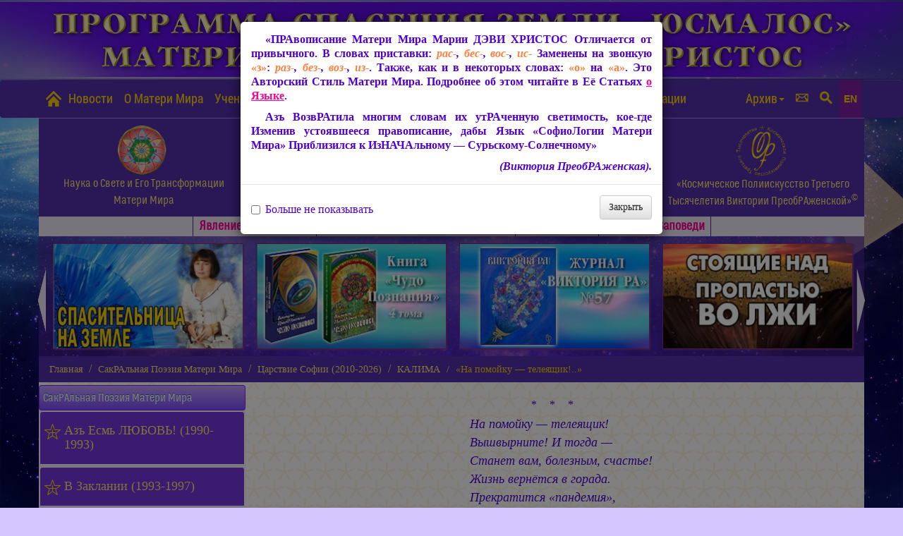

--- FILE ---
content_type: text/html; charset=UTF-8
request_url: https://usmalos.com/sakralnaya-poeziya/czarstvie-sofii/kalima/na-pomojku-teleyaschik
body_size: 13891
content:
<!DOCTYPE html>
<!--[if lt IE 7]><html class="no-js lt-ie9 lt-ie8 lt-ie7" lang="en"> <![endif]-->
<!--[if (IE 7)&!(IEMobile)]><html class="no-js lt-ie9 lt-ie8" lang="en"><![endif]-->
<!--[if (IE 8)&!(IEMobile)]><html class="no-js lt-ie9" lang="en"><![endif]-->
<!--[if (IE 9)]><html class="no-js ie9" lang="en"><![endif]-->
<!--[if gt IE 8]><!--> 
<html lang="ru"> <!--<![endif]-->
<head>
    <base href="https://usmalos.com/" />
  <!-- Meta Tags -->
  <meta http-equiv="Content-Type" content="text/html; charset=UTF-8" />
  <meta name="resource-type" content="document">
  <meta name="distribution" content="global">
  <meta name="author" content="ПрогРАмма Спасения Земли «ЮСМАЛОС»">
  <meta name="copyright" content="Copyright (c) by ПрогРАмма Спасения Земли «ЮСМАЛОС»">
  <meta name="keywords" content="«На помойку — телеящик!..»,ЮСМАЛОС,Защита от чипизации начертания зверя,Мария ДЭВИ ХРИСТОС,Великое,Белое Братство,Матерь Мира,Виктория ПреобРАженская,Пришествие Мессия,Майтрейя,Победить лазерную метку,666,чипирование,Пророчества,Предсказания,Армагеддон,Новая,Общность,Преображённого,Человечества,Спасительная,Молитва,Света,Явление,планету,Божественная,Утешитель,Абсолют,София,Изида,Исида,Квантовый,Скачок,Космическое,Полиискусство,Третьего,Тысячелетия,Писания,разоблачение,тайного,мирового,порядка,правительства,антихриста,переполюсовка,Спасительница,Руси,Триединая,Ейн-Соф,Осирис,Звента-Свентана,эзотерика,каббала,Любовь,Эпоха,Водолея,ПреобРАжение,КультУра,Золотой,Век,Учение,Наука,ТеоСофия,Поэзия,Статьи,Крестное,Знамение,Правозащитные,материалы,Победа,Света,Покров,Возвещение ЕванГелия Царствия,Эпоха Матери Мира">
  <meta name="description" content="«На помойку — телеящик!..». ПрогРАмма Спасения Земли «ЮСМАЛОС». Защита от чипизации, начертания зверя. София, Махакали, Майтрейя. Матерь Мира Мария ДЭВИ ХРИСТОС — Мессия Эпохи Водолея. О «Великом Белом Братстве» «ЮСМАЛОС» — Славянском Движении 90-х. Спасительница, Утешительница. Пришествие Триединой Матери, ХРИСТА. Как победить лазерную метку 666, чипизацию. Разоблачение тайного мирового правительства, антихриста, тирании нового мирового порядка. Свершение пророчеств, предсказания (Огненная Библия, Ванга, Нострадамус, др.). Спасение от  насаждаемого электронного концлагеря, внедрения наночипов, насильственной чипизации. Защита — Молитва Света Матери Мира. Покров Вездесущей Любви Матери Мира Марии ДЭВИ ХРИСТОС. Основные Заповеди Завета Жизни Вечной. ПреобРАжение Земли. Квантовый Скачок. Космическое Полиискусство Третьего Тысячелетия Виктории ПреобРАженской, Золотая КультУра Матери Мира — Духовная Основа будущей Общности ПреобРАжённого Человечества. Межгалактическая КультУра Золотого Века, Созданная Матерью Света Марией ДЭВИ ХРИСТОС в Её Явлении на планету. Эпоха Матери Мира.">
  <meta name="robots" content="index, follow">
  <meta name="revisit-after" content="2 days">
  <meta http-equiv="pragma" content="no-cache">
  <meta property="og:description" content="«На помойку — телеящик!..». ПрогРАмма Спасения Земли «ЮСМАЛОС». Защита от чипизации, начертания зверя. София, Махакали, Майтрейя. Матерь Мира Мария ДЭВИ ХРИСТОС — Мессия Эпохи Водолея. О «Великом Белом Братстве» «ЮСМАЛОС» — Славянском Движении 90-х. Спасительница, Утешительница. Пришествие Триединой Матери, ХРИСТА. Как победить лазерную метку 666, чипизацию. Разоблачение тайного мирового правительства, антихриста, тирании нового мирового порядка. Свершение пророчеств, предсказания (Огненная Библия, Ванга, Нострадамус, др.). Спасение от  насаждаемого электронного концлагеря, внедрения наночипов, насильственной чипизации. Защита — Молитва Света Матери Мира. Покров Вездесущей Любви Матери Мира Марии ДЭВИ ХРИСТОС. Основные Заповеди Завета Жизни Вечной. ПреобРАжение Земли. Квантовый Скачок. Космическое Полиискусство Третьего Тысячелетия Виктории ПреобРАженской, Золотая КультУра Матери Мира — Духовная Основа будущей Общности ПреобРАжённого Человечества. Межгалактическая КультУра Золотого Века, Созданная Матерью Света Марией ДЭВИ ХРИСТОС в Её Явлении на планету. Эпоха Матери Мира."/>
  <meta property="og:title" content="«На помойку — телеящик!..». ПрогРАмма Спасения Земли «ЮСМАЛОС» Матери Мира Марии ДЭВИ ХРИСТОС. Защита от чипизации, начертания зверя. София, Махакали. Матерь Мира — Мессия Эпохи Водолея, Спасительница, Майтрейя. О «Великом Белом Братстве» «ЮСМАЛОС» — Славянском Движении 90-х." />
  <meta property="og:description" content="«На помойку — телеящик!..». ПрогРАмма Спасения Земли «ЮСМАЛОС» Матери Мира Марии ДЭВИ ХРИСТОС. Защита от чипизации, начертания зверя. София, Махакали. Матерь Мира — Мессия Эпохи Водолея, Спасительница, Майтрейя. О «Великом Белом Братстве» «ЮСМАЛОС» — Славянском Движении 90-х." />
  <meta property="og:url" content="https://usmalos.com/index.html" />
  <meta property="og:image" content="https://usmalos.com/_include/img/slider-images/image01.jpg" />
  <link rel="image_src" href="https://usmalos.com/_include/img/slider-images/image01.jpg" />
  <title>«На помойку — телеящик!..». ПрогРАмма Спасения Земли «ЮСМАЛОС».</title>   
  <!-- Mobile Specifics -->
  <meta name="viewport" content="width=device-width, initial-scale=1.0">
  <meta name="HandheldFriendly" content="true"/>
  <meta name="MobileOptimized" content="320"/>  

  <!-- Mobile Internet Explorer ClearType Technology -->
  <!--[if IEMobile]>  <meta http-equiv="cleartype" content="on">  <![endif]--> 


<link rel="stylesheet" type="text/css" href="css/audio-js.css" />
  <!-- Bootstrap -->
  <link href="css/bootstrap.min.css" rel="stylesheet">
  <link href="css/bootstrap-theme.min.css" rel="stylesheet">
  <!-- Main Style -->
  <link href="css/mdx.css" rel="stylesheet">
  <!-- Font Icons -->
  <link href="css/fonts.css" rel="stylesheet">
  <!-- Yamm styles-->
  <link href="css/yamm.css" rel="stylesheet">
  <link href="css/demo.css" rel="stylesheet">
  <!-- slick owl.carousel слайдер актуальных материалоы styles-->
  <link rel="stylesheet" href="css/owl.carousel.min.css">
  <link rel="stylesheet" href="css/owl.theme.default.min.css">
  	<!-- Analytics -->
<!-- Yandex.Metrika counter --> <script type="text/javascript" > (function (d, w, c) { (w[c] = w[c] || []).push(function() { try { w.yaCounter47372968 = new Ya.Metrika2({ id:47372968, clickmap:true, trackLinks:true, accurateTrackBounce:true, webvisor:true }); } catch(e) { } }); var n = d.getElementsByTagName("script")[0], s = d.createElement("script"), f = function () { n.parentNode.insertBefore(s, n); }; s.type = "text/javascript"; s.async = true; s.src = "https://cdn.jsdelivr.net/npm/yandex-metrica-watch/tag.js"; if (w.opera == "[object Opera]") { d.addEventListener("DOMContentLoaded", f, false); } else { f(); } })(document, window, "yandex_metrika_callbacks2"); </script> <noscript><div><img src="https://mc.yandex.ru/watch/47372968" style="position:absolute; left:-9999px;" alt="" /></div></noscript> <!-- /Yandex.Metrika counter -->
<!-- Global site tag (gtag.js) - Google Analytics -->
<script async src="https://www.googletagmanager.com/gtag/js?id=UA-79620913-1"></script>
<script>
  window.dataLayer = window.dataLayer || [];
  function gtag(){dataLayer.push(arguments);}
  gtag('js', new Date());

  gtag('config', 'UA-79620913-1');
</script>
	<!-- End Analytics -->
<link rel="stylesheet" href="/assets/components/ajaxform/css/default.css" type="text/css" />
</head>
<body>

    <!-- This section is for PreLoader -->

    <!-- End of PreLoader -->
    <!-- Шапка -->
    <div id="top-site" class="top"></div>
    <!-- Шапка -->
    <div class="navbar yamm navbar-default" role="navigation">
      <div class="container">
        <div class="navbar-header">
          <button type="button" data-toggle="collapse" data-target="#navbar-collapse-1" class="navbar-toggle"><span class="icon-bar"></span><span class="icon-bar"></span><span class="icon-bar"></span></button>
          <a href="/" class="navbar-brand">
            <img src="i/home.png" width="30px" alt="Главная" title="Главная"> 
          </a>
        </div>
        <div id="navbar-collapse-1" class="navbar-collapse collapse">
          <ul class="nav navbar-nav">
            <li><a href="novosti/">Новости</a></li>
            <li><a href="o-materi-mira">О Матери Мира</a></li>
            <!-- Accordion demo -->
            <li class="dropdown"><a href="#" data-toggle="dropdown" class="dropdown-toggle">Учение Матери Мира<b class="caret"></b></a>
              <ul role="menu" class="dropdown-menu dropdown-menu-u">
                <li>
                  <div class="yamm-content row">
                    <div class="col-md-6 col-sm-12 col-xs-12">
                      <div class="razdel-menu matchHeightblock">
                        <div class="razdel-menu-img"><a href="nauka-o-svete-i-ego-transformaczii/"><img src="i/znak-1.png" width="60px" alt=""></a></div>
                        <h3><a href="nauka-o-svete-i-ego-transformaczii/">Наука о Свете и Его Трансформации Матери Мира</a></h3>
                        <ul class="razdel-menu-ul">
                          <li class="linkhover"><a href="nauka-o-svete-i-ego-transformaczii/osnovnyie-formulyi-(blokinformacziya)/"> Основные Формулы (БлокъИнФормация) </a></li>
                          <li class="linkhover"><a href="nauka-o-svete-i-ego-transformaczii/teosofiya/"> ТеоСофия </a></li>
                        </ul>                        
                      </div>
                    </div>
                    <div class="col-md-6 col-sm-12 col-xs-12">
                      <div class="razdel-menu matchHeightblock">
                        <div class="razdel-menu-img"><a href="sofiologiya-materi-mira/"><img src="i/znak-2.png" width="60px" alt=""></a></div>
                        <h3><a href="sofiologiya-materi-mira/">СофиоЛогия Матери Мира</a></h3>
                        <ul class="razdel-menu-ul">
                          <li class="linkhover"><a href="sofiologiya-materi-mira/"> Предисловие. Читать/скачать Книгу </a></li>
                          <li class="linkhover"><a href="sofiologicheskaya-mediateka-materi-mira/"> Софиологическая Медиатека Матери Мира </a></li>
                        </ul>
                      </div>
                    </div>
                    <div class="clearfix"></div>
                    <div class="col-md-6 col-sm-12 col-xs-12">
                      <div class="razdel-menu matchHeightblock">
                        <div class="razdel-menu-img"><a href="sofiologiya-materi-mira/"><img src="i/znak-3.png" width="60px" alt=""></a></div>
                        <h3><a href="zhivoe-slovo-materi-mira-stati-knigi-video-audio/">Живое Слово Матери Мира. Статьи, Книги, Видео, Аудио</a></h3>
                        <ul class="razdel-menu-ul">
                          <li class="linkhover"><a href="stati-marii-devi-xristos/"> Статьи Марии ДЭВИ ХРИСТОС </a></li>  
                          <li class="linkhover"><a href="zhivoe-slovo-materi-mira-stati-knigi-video-audio/knigi-materi-mira"> Книги Матери Мира </a></li>                    
                          <li class="linkhover"><a href="zhivoe-slovo-materi-mira-stati-knigi-video-audio/lekcii-seminary"> Лекции-Семинары </a></li>
                          <li class="linkhover"><a href="zhivoe-slovo-materi-mira-stati-knigi-video-audio/nauchnaya-deyatelnost-materi-mira"> Научная Деятельность </a></li>
                          <li class="linkhover"><a href="zhivoe-slovo-materi-mira-stati-knigi-video-audio/duhovnye-vstrechi-vechera"> Духовные Встречи-ВечеРА </a></li>
                          <li class="linkhover"><a href="zhivoe-slovo-materi-mira-stati-knigi-video-audio/molitva-sveta"> Молитва Света </a></li>
                          <li class="linkhover"><a href="sofiologiya-materi-mira/osnovnye-zapovedi-zaveta-zhizni-vechnoj-materi-mira-marii-devi-hristos"> ЗапоВЕДИ Вселенской ЛЮБВИ </a></li>
                          <li class="linkhover"><a href="video/"> Видео </a></li>
                          <!--<li class="linkhover"><a href="audiomm"> Аудио </a></li> -->
                        </ul>
                      </div>
                    </div>
                    <div class="col-md-6 col-sm-12 col-xs-12">
                      <div class="razdel-menu matchHeightblock">
                        <div class="razdel-menu-img"><a href="kosmicheskoe-poliiskusstvo-tretego-tysyacheletiya-viktorii-preobrazhenskoj/"><img src="i/znak-4.png" width="60px" alt=""></a></div>
                        <h3><a href="kosmicheskoe-poliiskusstvo-tretego-tysyacheletiya-viktorii-preobrazhenskoj/">«Космическое Полиискусство Третьего Тысячеления<br>Виктории ПреобРАженской»<sup>&copy;</sup></a></h3>
                        <ul class="razdel-menu-ul">
                          <li class="linkhover"><a href="sakralnaya-poeziya/"> СакРАльная Поэзия </a></li>
                          <li class="linkhover"><a href="kosmicheskoe-poliiskusstvo-tretego-tysyacheletiya-viktorii-preobrazhenskoj/kosmicheskaya-zhivopis"> Космическая Живопись </a></li>
                          <li class="linkhover"><a href="kosmicheskoe-poliiskusstvo-tretego-tysyacheletiya-viktorii-preobrazhenskoj/spontannaya-muzyka-i-pesnya"> Спонтанная Музыка и Песня </a></li>
                          <li class="linkhover"><a href="kosmicheskoe-poliiskusstvo-tretego-tysyacheletiya-viktorii-preobrazhenskoj/teatr-misterij-viktorii-preobrazhenskoj"> «Театр Мистерий Виктории ПреобРАженской» </a></li>
                          <li class="linkhover"><a href="kosmicheskoe-poliiskusstvo-tretego-tysyacheletiya-viktorii-preobrazhenskoj/spontannyj-tanec"> Спонтанный Танец Виктории ПреобРАженской </a></li>
                        </ul>
                         <div class="razdel-menu-img"><a href="iztaricheskie-dokumenty-iz-zhizni-materi-mira/"><img src="i/znak-5.png" width="26px" class="ot20" alt=""></a></div><h3 class="margintop7"><a class="ot10" href="iztaricheskie-dokumenty-iz-zhizni-materi-mira/">ИзТарические Документы из Жизни Матери Мира</a></h3>
                      </div>
                    </div>
                  </div>
          </li>
        </ul>
      </li>
      <li><a href="o-programme-usmalos" class="hidden-sm hidden-md">О ПрогРАмме «ЮСМАЛОС»</a></li>
      <li><a href="o-programme-usmalos" class="hidden-lg hidden-xs">О ПрогРАмме</a></li>
      <li class="dropdown"><a href="#" data-toggle="dropdown" class="dropdown-toggle">Библиотека<b class="caret"></b></a>
        <ul role="menu" class="dropdown-menu">

          <li><a tabindex="-1" href="biblioteka/knigi"> Книги </a></li>
          <li><a tabindex="-1" href="biblioteka/poeticheskie-sborniki"> Поэтические Сборники </a></li>
          <li><a tabindex="-1" href="biblioteka/zhurnalyi"> Журналы </a></li>
          <li><a tabindex="-1" href="biblioteka/broshyuryi"> Брошюры </a></li>
        </ul>
      </li>
      <li><a href="zaschita-ot-chipizacii-svetovoj-pokrov-materi-mira-marii-devi-hristos" class="hidden-sm">Защита от чипизации</a></li>
      <!-- Pictures -->
    </ul>
    <ul class="nav navbar-nav navbar-right">
      <li class="dropdown yamm"><a href="#" data-toggle="dropdown" class="dropdown-toggle" title="Архивные публикации">Архив<b class="caret"></b></a>
       <ul role="menu" class="dropdown-menu">
        <li><a tabindex="-1" href="arxiv/publikaczii-uchenikov/"> Публикации учеников </a></li>
        <li><a tabindex="-1" href="arxiv/az-bagaradanu-vedayu!/"> Азъ БАГАРАДАНУ Ведаю </a></li>
        <li><a tabindex="-1" href="arxiv/istoricheskie-materialyi/"> Изтарические Материалы </a></li>
        <li><a tabindex="-1" href="arxiv/istoricheskie-dokumenty/"> Изтарические документы </a></li>
        <li><a tabindex="-1" href="o-sajte"> О Сайте </a></li> 
        <li><a tabindex="-1" href="skachat.-materialy-sajta-dlya-chteniya-bez-interneta"> Скачать Сайт </a></li> 
      </ul>
    </li>
     <!--  --><li class="dropdown"><a href="#form-menu" data-toggle="modal" title="Контакты. Обратная связь"><span class="i-font-size font-icon-email"></span></a></li>
    <li><a  href="#search-menu" data-toggle="modal" title="ПОИСК ПО САЙТУ"><span class="i-font-size font-icon-search"></span></a></li>
    <!-- --><li><a  href="/en/" title="English version. Materials translated into English" class="en"><span>EN</span></a></li> 
  </ul>
</div>
</div>
</div>


      <div class="top-uchenie container hidden-xs hidden-sm">
        <div class="row"><!-- <h2 class="text-center">Учение Матери Мира <span class="nobr">Марии ДЭВИ ХРИСТОС</span></h2> -->
          <a href="nauka-o-svete-i-ego-transformaczii/"><div class="col-md-3 col-sm-6 col-xs-12 matchHeightblock"><img src="i/znak-1.png" class="img-responsive margintop5 center-block" width="70px" alt="">
            <ul>
              <li><h3 class="text-center">Наука о Свете и Его Трансформации<br>Матери Мира</h3>
              </li>
            </ul>
          </div></a>
          <a href="sofiologiya-materi-mira/"><div class="col-md-3 col-sm-6 col-xs-12 matchHeightblock"><img src="i/znak-2.png" class="img-responsive margintop5 center-block" width="70px" alt="">
            <ul>
              <li><h3 class="text-center">СофиоЛогия Матери Мира</h3>
              </li>
            </ul></div></a>
          <a href="zhivoe-slovo-materi-mira-stati-knigi-video-audio/"><div class="col-md-3 col-sm-6 col-xs-12 matchHeightblock"><img src="i/znak-3.png" class="img-responsive margintop5 center-block" width="70px" alt="">
            <ul>
              <li><h3 class="text-center">Живое Слово Матери Мира.<br>Статьи, Книги, Видео, Аудио и др.</h3>
              </li>
            </ul>
          </div></a>
          <a href="kosmicheskoe-poliiskusstvo-tretego-tysyacheletiya-viktorii-preobrazhenskoj/"><div class="col-md-3 col-sm-6 col-xs-12 matchHeightblock"><img src="i/znak-4.png" class="img-responsive margintop5 center-block" width="70px" alt="">
            <ul>
              <li><h3 class="text-center">«Космическое Полиискусство Третьего Тысячелетия <span class="nobr">Виктории ПреобРАженской»<sup>&copy;</sup></span></h3>
              </li>
            </ul></div></a>
        </div>
      </div>
<div class="menu-line">
  <div class="container hidden-xs">
    <a href="yavlenie-materi-mira" class="menu-line-item hidden-sm">Явлениe Матери Мира</a>
    <a href="zashhita-ot-chipizaczii/" class="menu-line-item hidden-md hidden-lg">Защита от чипизации</a>
    <a href="prorochestva-o-yavlenii-materi-mira/" class="menu-line-item">Пророчества о Явлении Матери Мира</a>
    <a href="zhivoe-slovo-materi-mira-stati-knigi-video-audio/molitva-sveta" class="menu-line-item">Молитва Света</a>
    <a href="sofiologiya-materi-mira/osnovnye-zapovedi-zaveta-zhizni-vechnoj-materi-mira-marii-devi-hristos" class="menu-line-item"><span class="hidden-sm">Основные </span>Заповеди</a> 
  </div>
</div>
<!-- Актуальные Материалы -->

  <div class="container actual-line">

    <div class="owl-carousel">
<div class="view view-tenth"><img src="i/actual/15.jpg" alt="Видео Виктории ПреобРАженской">
        <div class="mask">  
          <h2>Видео Виктории ПреобРАженской</h2>  
          <p>02.04.2022</p>
          <a href="novosti/2022/04/02/viktoriya-preobrazhenskaya-statya-spasitelnica-na-zemle-video/" class="info">Подробнее</a>  
        </div>  
      </div>
<div class="view view-tenth"><img src="i/actual/07.jpg" alt="Виктория ПреобРАженская<br>Книга «Чудо Познания», 4 том">
        <div class="mask">  
          <h2>Виктория ПреобРАженская<br>Книга «Чудо Познания», 4 том</h2>  
          <p>04.12.2024</p>
          <a href="novosti/2024/12/04/novaya-kniga-viktorii-preobrazhenskoj-chudo-poznaniya-4-tom/" class="info">Подробнее</a>  
        </div>  
      </div>
<div class="view view-tenth"><img src="i/actual/57.jpg" alt="Журнал «Виктория РА»">
        <div class="mask">  
          <h2>Журнал «Виктория РА»</h2>  
          <p>№3 (57), 2025</p>
          <a href="novosti/2025/12/25/zhurnal-viktoriya-ra-no3-(57),-2025/" class="info">Подробнее</a>  
        </div>  
      </div>
<div class="view view-tenth"><img src="i/actual/94.jpg" alt="Видео Виктории ПреобРАженской">
        <div class="mask">  
          <h2>Видео Виктории ПреобРАженской</h2>  
          <p>25.12.2025</p>
          <a href="novosti/2025/12/25/statya-materi-mira-stoyaschie-nad-propastyu-vo-lzhi-video/" class="info">Подробнее</a>  
        </div>  
      </div>
<div class="view view-tenth"><img src="i/actual/92.jpg" alt="Видео Виктории ПреобРАженской">
        <div class="mask">  
          <h2>Видео Виктории ПреобРАженской</h2>  
          <p>31.08.2025</p>
          <a href="novosti/2025/08/31/mirom-pravyat-reptiloidy,-ili-chuzhie-sredi-vas-video/" class="info">Подробнее</a>  
        </div>  
      </div>
<div class="view view-tenth"><img src="i/actual/04.jpg" alt="Статья Виктории ПреобРАженской">
        <div class="mask">  
          <h2>Статья Виктории ПреобРАженской</h2>  
          <p>25.12.2024</p>
          <a href="novosti/2024/12/25/ukraina-karmicheskaya-zalozhnica-mirovogo-pravitelstva-video/" class="info">Подробнее</a>  
        </div>  
      </div>
<div class="view view-tenth"><img src="i/actual/88.jpg" alt="Виктория ПреобРАженская<br>Книга «Земной Путь Матери Мира»">
        <div class="mask">  
          <h2>Виктория ПреобРАженская<br>Книга «Земной Путь Матери Мира»</h2>  
          <p>31.12.2023</p>
          <a href="novosti/2023/12/31/kniga-viktorii-preobrazhenskoj-zemnoj-put-materi-mira/" class="info">Подробнее</a>  
        </div>  
      </div>
<div class="view view-tenth"><img src="i/actual/90.jpg" alt="Видео Виктории ПреобРАженской">
        <div class="mask">  
          <h2>Видео Виктории ПреобРАженской</h2>  
          <p>11.04.2025</p>
          <a href="novosti/2025/04/11/35-let-messianskogo-puti-materi-mira-viktoriya-preobrazhenskaya-video/" class="info">Подробнее</a>  
        </div>  
      </div>
<div class="view view-tenth"><img src="i/actual/78.jpg" alt="Видео Виктории ПреобРАженской">
        <div class="mask">  
          <h2>Видео Виктории ПреобРАженской</h2>  
          <p>25.12.2023</p>
          <a href="novosti/2023/12/25/statya-materi-mira-o-vremeni-i-o-vechnosti-video/" class="info">Подробнее</a>  
        </div>  
      </div>
<div class="view view-tenth"><img src="i/actual/08.jpg" alt="Видео Виктории ПреобРАженской">
        <div class="mask">  
          <h2>Видео Виктории ПреобРАженской</h2>  
          <p>30.01.2025</p>
          <a href="novosti/2025/01/30/manipulyativnye-kacheli-tyomnyh-viktoriya-preobrazhenskaya-video/" class="info">Подробнее</a>  
        </div>  
      </div>
<div class="view view-tenth"><img src="i/actual/76.jpg" alt="Видео Виктории ПреобРАженской">
        <div class="mask">  
          <h2>Видео Виктории ПреобРАженской</h2>  
          <p>01.10.2023</p>
          <a href="novosti/2023/10/01/viktoriya-preobrazhenskaya-sbroste-teneta-lzhi-24.09.2023-video/" class="info">Подробнее</a>  
        </div>  
      </div>
<div class="view view-tenth"><img src="i/actual/75.jpg" alt="Видео Виктории ПреобРАженской">
        <div class="mask">  
          <h2>Видео Виктории ПреобРАженской</h2>  
          <p>13.09.2023</p>
          <a href="novosti/2023/09/13/v-preobrazhenskaya-fragmenty-iz-knigi-zemnoj-put-materi-mira-chast-3-prodolzhenie-sleduet-video/" class="info">Подробнее</a>  
        </div>  
      </div>
<div class="view view-tenth"><img src="i/actual/73.jpg" alt="Видео Виктории ПреобРАженской">
        <div class="mask">  
          <h2>Видео Виктории ПреобРАженской</h2>  
          <p>16.07.2023</p>
          <a href="novosti/2023/07/16/viktoriya-preobrazhenskaya-upravlyajte-svoej-sudboj-sami-video/" class="info">Подробнее</a>  
        </div>  
      </div>
<div class="view view-tenth"><img src="i/actual/71.jpg" alt="Видео Виктории ПреобРАженской">
        <div class="mask">  
          <h2>Видео Виктории ПреобРАженской</h2>  
          <p>24.02.2023</p>
          <a href="novosti/2023/02/24/statya-materi-mira-zemlyane,-pora-otkryt-glaza-video/" class="info">Подробнее</a>  
        </div>  
      </div>
<div class="view view-tenth"><img src="i/actual/70.jpg" alt="Видео Виктории ПреобРАженской">
        <div class="mask">  
          <h2>Видео Виктории ПреобРАженской</h2>  
          <p>19.02.2023</p>
          <a href="novosti/2023/02/19/statya-materi-mira-eyo-prorochestva-video/" class="info">Подробнее</a>  
        </div>  
      </div>
<div class="view view-tenth"><img src="i/actual/17.jpg" alt="Видео Виктории ПреобРАженской">
        <div class="mask">  
          <h2>Видео Виктории ПреобРАженской</h2>  
          <p>23.01.2023</p>
          <a href="novosti/2023/01/23/statya-materi-mira-za-chto-ukraina-nesyot-takuyu-strashnuyu-karmu-video/" class="info">Подробнее</a>  
        </div>  
      </div>
<div class="view view-tenth"><img src="i/actual/77.jpg" alt="Видео Виктории ПреобРАженской">
        <div class="mask">  
          <h2>Видео Виктории ПреобРАженской</h2>  
          <p>27.11.2023</p>
          <a href="novosti/2023/11/27/o-yavlenii-materi-mira-fragment-sakralnoj-knigi-isidy.-v-preobrazhenskaya-video/" class="info">Подробнее</a>  
        </div>  
      </div>
<div class="view view-tenth"><img src="i/actual/10.jpg" alt="Видео Виктории ПреобРАженской">
        <div class="mask">  
          <h2>Видео Виктории ПреобРАженской</h2>  
          <p>23.04.2023</p>
          <a href="stati-marii-devi-xristos/otvetyi-na-voprosyi,-2010-2017/" class="info">Подробнее</a>  
        </div>  
      </div>
<div class="view view-tenth"><img src="i/actual/03.jpg" alt="Книга «Наука о Свете и Его Трансформации», в 2-х томах">
        <div class="mask">  
          <h2>Книга «Наука о Свете и Его Трансформации», в 2-х томах</h2>  
          <p>08.08.2022</p>
          <a href="novosti/2022/08/08/novaya-dopolnennaya-redakciya-nauki-o-svete-i-ego-transformacii-viktorii-preobrazhenskoj/" class="info">Подробнее</a>  
        </div>  
      </div>
<div class="view view-tenth"><img src="i/actual/14.jpg" alt="Видео Виктории ПреобРАженской">
        <div class="mask">  
          <h2>Видео Виктории ПреобРАженской</h2>  
          <p>15.12.2020</p>
          <a href="novosti/2020/12/15/programma-spaseniya-zemli-usmalos-materi-mira-marii-devi-hristos-video/" class="info">Подробнее</a>  
        </div>  
      </div>
<div class="view view-tenth"><img src="i/actual/11.jpg" alt="Виктория ПреобРАженская<br>Статья «ОСНОВНАЯ ТАЙНА»">
        <div class="mask">  
          <h2>Виктория ПреобРАженская<br>Статья «ОСНОВНАЯ ТАЙНА»</h2>  
          <p>17.12.2021</p>
          <a href="stati-marii-devi-xristos/stati-2007-2018/osnovnaya-tajna" class="info">Подробнее</a>  
        </div>  
      </div>
<div class="view view-tenth"><img src="i/actual/01.jpg" alt="Видео Виктории ПреобРАженской">
        <div class="mask">  
          <h2>Видео Виктории ПреобРАженской</h2>  
          <p>20.12.2020</p>
          <a href="novosti/2020/12/20/iztariya-slavyanskogo-dvizheniya-90-h-velikogo-belogo-bratstva-usmalos-video/" class="info">Подробнее</a>  
        </div>  
      </div>
<div class="view view-tenth"><img src="i/actual/18.jpg" alt="Видео Виктории ПреобРАженской">
        <div class="mask">  
          <h2>Видео Виктории ПреобРАженской</h2>  
          <p>12.10.2020</p>
          <a href="novosti/2020/10/12/fejki-o-marii-devi-hristos.-polnoe-razoblachenie-video/" class="info">Подробнее</a>  
        </div>  
      </div>
<div class="view view-tenth"><img src="i/actual/06.jpg" alt="Фильм Виктории ПреобРАженской">
        <div class="mask">  
          <h2>Фильм Виктории ПреобРАженской</h2>  
          <p>2020 год</p>
          <a href="novosti/2019/12/26/viktoriya-preobrazhenskaya.-film-prorochestva-sbylis/" class="info">Подробнее</a>  
        </div>  
      </div>
<div class="view view-tenth"><img src="i/actual/02.jpg" alt="Молитва Света">
        <div class="mask">  
          <h2>Молитва Света</h2>  
          <p></p>
          <a href="zhivoe-slovo-materi-mira-stati-knigi-video-audio/molitva-sveta" class="info">Подробнее</a>  
        </div>  
      </div>
<div class="view view-tenth"><img src="i/actual/20.jpg" alt="Видео Виктории ПреобРАженской">
        <div class="mask">  
          <h2>Видео Виктории ПреобРАженской</h2>  
          <p>14.05.2021</p>
          <a href="novosti/2021/05/14/kak-prozombirovali-slavyan-vnimanie-prosmotr-opasen-dlya-biorobotov-zombi-reptiloidov-video/" class="info">Подробнее</a>  
        </div>  
      </div>
    </div>
  </div>
<div class="container page-breadcrumb">
  <div class="row">
    <div class="col-md-12">
  <ol class="breadcrumb"><li class="breadcrumb-item"><a href="">Главная</a></li>
<li class="breadcrumb-item"><a href="sakralnaya-poeziya/">СакРАльная Поэзия Матери Мира</a></li>
<li class="breadcrumb-item"><a href="sakralnaya-poeziya/czarstvie-sofii/">Царствие Софии (2010-2026)</a></li>
<li class="breadcrumb-item"><a href="sakralnaya-poeziya/czarstvie-sofii/kalima/">КАЛИМА</a></li>
<li class="breadcrumb-item active">«На помойку — телеящик!..»</li></ol> 
    </div>
  </div>
</div> 
<main class="container page">
  <div class="row">
    <aside id="aside1" class="col-md-3 hidden-xs hidden-sm">
    <div class="list-group">
        <a href="sakralnaya-poeziya/" class="list-group-item active">
          СакРАльная Поэзия Матери&nbsp;Мира
        </a>
    </div>  
      <div class="accordion-left-block">
        <ul class="nav nav-stacked" id="accordion-left-block">
            <li class="panel">
    <a class="list-group-item level-1" data-toggle="collapse" data-parent="#accordion-left-block" href="#id7">Азъ Есмь ЛЮБОВЬ! (1990-1993)</a>
    <ul id="id7" class="collapse ">
        <li><a class="poetry-sb-title" href="sakralnaya-poeziya/az-esm-lyubov!/"><span class="font-icon-edit-check"></span>Поэтические Сборники</a></li> 
        <li  class="first"><a class="poetry-sb-link" href="sakralnaya-poeziya/az-esm-lyubov!/az-esm-lyubov!/">Азъ Есмь ЛЮБОВЬ!</a></li><li ><a class="poetry-sb-link" href="sakralnaya-poeziya/az-esm-lyubov!/v-pustyine/">В Пустыне</a></li><li  class="last"><a class="poetry-sb-link" href="sakralnaya-poeziya/az-esm-lyubov!/yavlenie/">Явление</a></li>
    </ul>
</li><li class="panel">
    <a class="list-group-item level-1" data-toggle="collapse" data-parent="#accordion-left-block" href="#id14">В Заклании (1993-1997)</a>
    <ul id="id14" class="collapse ">
        <li><a class="poetry-sb-title" href="sakralnaya-poeziya/v-zaklanii/"><span class="font-icon-edit-check"></span>Поэтические Сборники</a></li> 
        <li  class="first"><a class="poetry-sb-link" href="sakralnaya-poeziya/v-zaklanii/v-zaklanii/">В Заклании</a></li><li ><a class="poetry-sb-link" href="sakralnaya-poeziya/v-zaklanii/nebesnaya-uznicza/">Небесная Узница</a></li><li ><a class="poetry-sb-link" href="sakralnaya-poeziya/v-zaklanii/svet-vo-tme/">Свет во Тьме</a></li><li  class="last"><a class="poetry-sb-link" href="sakralnaya-poeziya/v-zaklanii/bremya-zhenyi/">Бремя Жены</a></li>
    </ul>
</li><li class="panel">
    <a class="list-group-item level-1" data-toggle="collapse" data-parent="#accordion-left-block" href="#id19">БагаСоитие (1997-2005)</a>
    <ul id="id19" class="collapse ">
        <li><a class="poetry-sb-title" href="sakralnaya-poeziya/bagasoitie/"><span class="font-icon-edit-check"></span>Поэтические Сборники</a></li> 
        <li  class="first"><a class="poetry-sb-link" href="sakralnaya-poeziya/bagasoitie/bagasoitie/">БагаСоитие</a></li><li ><a class="poetry-sb-link" href="sakralnaya-poeziya/bagasoitie/edinstvo/">Единство</a></li><li ><a class="poetry-sb-link" href="sakralnaya-poeziya/bagasoitie/tajna-sveta/">Тайна Света</a></li><li ><a class="poetry-sb-link" href="sakralnaya-poeziya/bagasoitie/sofis/">СофИс</a></li><li ><a class="poetry-sb-link" href="sakralnaya-poeziya/bagasoitie/pesn-rasii-slavnoj/">Песнь РАсии Славной</a></li><li  class="last"><a class="poetry-sb-link" href="sakralnaya-poeziya/bagasoitie/polyot-nad-bezdnoj/">Полёт над Бездной</a></li>
    </ul>
</li><li class="panel">
    <a class="list-group-item level-1" data-toggle="collapse" data-parent="#accordion-left-block" href="#id29">Сириус-Сурья (2005-2010)</a>
    <ul id="id29" class="collapse ">
        <li><a class="poetry-sb-title" href="sakralnaya-poeziya/sirius-surya/"><span class="font-icon-edit-check"></span>Поэтические Сборники</a></li> 
        <li  class="first"><a class="poetry-sb-link" href="sakralnaya-poeziya/sirius-surya/pesn-siriusa/">Песнь Сириуса</a></li><li ><a class="poetry-sb-link" href="sakralnaya-poeziya/sirius-surya/dyixanie-oriona/">Дыхание Ориона</a></li><li ><a class="poetry-sb-link" href="sakralnaya-poeziya/sirius-surya/tajnaya-vecherya/">Тайная Вечеря</a></li><li  class="last"><a class="poetry-sb-link" href="sakralnaya-poeziya/sirius-surya/sirius-surya/">Сириус-Сурья</a></li>
    </ul>
</li><li class="panel">
    <a class="list-group-item level-1" data-toggle="collapse" data-parent="#accordion-left-block" href="#id30">Царствие Софии (2010-2026)</a>
    <ul id="id30" class="collapse in">
        <li><a class="poetry-sb-title" href="sakralnaya-poeziya/czarstvie-sofii/"><span class="font-icon-edit-check"></span>Поэтические Сборники</a></li> 
        <li  class="first"><a class="poetry-sb-link" href="sakralnaya-poeziya/czarstvie-sofii/ozhidanie/">Ожидание</a></li><li ><a class="poetry-sb-link" href="sakralnaya-poeziya/czarstvie-sofii/radatelnicza/">РАДАТЕЛЬНИЦА</a></li><li ><a class="poetry-sb-link" href="sakralnaya-poeziya/czarstvie-sofii/grad-sveta/">ГРАд Света</a></li><li ><a class="poetry-sb-link" href="sakralnaya-poeziya/czarstvie-sofii/kollagiya!/">Коллагия!</a></li><li ><a class="poetry-sb-link" href="sakralnaya-poeziya/czarstvie-sofii/kolokol-vselennoj/">Колокол Вселенной</a></li><li ><a class="poetry-sb-link" href="sakralnaya-poeziya/czarstvie-sofii/graal-sofii/">ГРАаль Софии</a></li><li ><a class="poetry-sb-link" href="sakralnaya-poeziya/czarstvie-sofii/solnechnaya-mitra/">Cолнечная МитРА</a></li><li ><a class="poetry-sb-link" href="sakralnaya-poeziya/czarstvie-sofii/oda-svetu-ra/">ОДА СВЕТУ РА</a></li><li ><a class="poetry-sb-link" href="sakralnaya-poeziya/czarstvie-sofii/zryachim/">Зрячим</a></li><li  class="active"><a class="poetry-sb-link" href="sakralnaya-poeziya/czarstvie-sofii/kalima/">КАЛИМА</a></li><li ><a class="poetry-sb-link" href="sakralnaya-poeziya/czarstvie-sofii/divnoe-divo/">Дивное Диво</a></li><li  class="last"><a class="poetry-sb-link" href="sakralnaya-poeziya/czarstvie-sofii/i-nochi-net-v-potokah-sveta/">И ночи нет в Потоках Света…</a></li>
    </ul>
</li>
        </ul>
      </div>
<div class="list-group"><a href="sakralnaya-poeziya/czarstvie-sofii/kalima/" class="list-group-item active">Содержание Сборника</a></div>
<div class="poetry-list-item">
<ul class="nav nav-stacked"><li class="list-poetry-item"><a href="sakralnaya-poeziya/czarstvie-sofii/kalima/mir-igra-voobrazhenya" >«Мир — ИгРА вообРАЖЕНья…»</a></li><li class="list-poetry-item"><a href="sakralnaya-poeziya/czarstvie-sofii/kalima/krik" >КРИК</a></li><li class="list-poetry-item"><a href="sakralnaya-poeziya/czarstvie-sofii/kalima/kovcheg" >КОВЧЕГ</a></li><li class="list-poetry-item"><a href="sakralnaya-poeziya/czarstvie-sofii/kalima/blaga-darenie" >Блага Дарение</a></li><li class="list-poetry-item"><a href="sakralnaya-poeziya/czarstvie-sofii/kalima/skorej-by-vernutsya" >«Скорей бы Вернуться…»</a></li><li class="list-poetry-item"><a href="sakralnaya-poeziya/czarstvie-sofii/kalima/kalima" >КАЛИМА</a></li><li class="list-poetry-item"><a href="sakralnaya-poeziya/czarstvie-sofii/kalima/rus-ustalaya" >«Русь Усталая…»</a></li><li class="list-poetry-item"><a href="sakralnaya-poeziya/czarstvie-sofii/kalima/ne-hvataet-beloj-zimy" >«Не хватает Белой зимы…»</a></li><li class="list-poetry-item"><a href="sakralnaya-poeziya/czarstvie-sofii/kalima/srazhene" >СРАЖЕНЬЕ</a></li><li class="list-poetry-item"><a href="sakralnaya-poeziya/czarstvie-sofii/kalima/vozduh" >Воздух</a></li><li class="list-poetry-item"><a href="sakralnaya-poeziya/czarstvie-sofii/kalima/v-carstve-malkut" >В Царстве Малкут</a></li><li class="list-poetry-item"><a href="sakralnaya-poeziya/czarstvie-sofii/kalima/alhimiya-duha" >Алхимия духа</a></li><li class="list-poetry-item"><a href="sakralnaya-poeziya/czarstvie-sofii/kalima/nochnye-stihi" >Ночные Стихи</a></li><li class="list-poetry-item"><a href="sakralnaya-poeziya/czarstvie-sofii/kalima/radujsya,-chto-ty-zhivyosh" >«РАдуйся, что ты живёшь…»</a></li><li class="list-poetry-item"><a href="sakralnaya-poeziya/czarstvie-sofii/kalima/nepostizhim-velikij-put" >«Непостижим Великий ПУТЬ!..»</a></li><li class="list-poetry-item"><a href="sakralnaya-poeziya/czarstvie-sofii/kalima/put-sveta" >ПУТЬ СВЕТА</a></li><li class="list-poetry-item"><a href="sakralnaya-poeziya/czarstvie-sofii/kalima/sginet-beda" >Сгинет беда</a></li><li class="list-poetry-item"><a href="sakralnaya-poeziya/czarstvie-sofii/kalima/vozhod-luny" >Возход Луны</a></li><li class="list-poetry-item"><a href="sakralnaya-poeziya/czarstvie-sofii/kalima/duha-vozhozhdene" >Духа Возхожденье</a></li><li class="list-poetry-item"><a href="sakralnaya-poeziya/czarstvie-sofii/kalima/pretvarilsya-svet" >«Претварился Свет…»</a></li><li class="list-poetry-item"><a href="sakralnaya-poeziya/czarstvie-sofii/kalima/solnce-ra-speshu-pojmat" >«Солнце РА Спешу Поймать!..»</a></li><li class="list-poetry-item"><a href="sakralnaya-poeziya/czarstvie-sofii/kalima/vy-zhili-i-ne-dumali" >«Вы жили и не думали…»</a></li><li class="list-poetry-item"><a href="sakralnaya-poeziya/czarstvie-sofii/kalima/prosypaetsya-rasvet" >«Просыпается РАсвет…»</a></li><li class="list-poetry-item"><a href="sakralnaya-poeziya/czarstvie-sofii/kalima/posvyaschaetsya-vl-filinu" >Посвящается Вл. Филину</a></li><li class="list-poetry-item"><a href="sakralnaya-poeziya/czarstvie-sofii/kalima/i-prohladnyj-veterok" >«И прохладный ветерок…»</a></li><li class="list-poetry-item"><a href="sakralnaya-poeziya/czarstvie-sofii/kalima/na-zare" >На Заре</a></li><li class="list-poetry-item"><a href="sakralnaya-poeziya/czarstvie-sofii/kalima/fohat-plyvyot-vnutri-menya" >«Фохат Плывёт Внутри Меня…»</a></li><li class="list-poetry-item"><a href="sakralnaya-poeziya/czarstvie-sofii/kalima/portret" >Портрет</a></li><li class="list-poetry-item"><a href="sakralnaya-poeziya/czarstvie-sofii/kalima/kogo-spasat" >Кого Спасать?</a></li><li class="list-poetry-item"><a href="sakralnaya-poeziya/czarstvie-sofii/kalima/son-ce" >СОН ЦЕ</a></li><li class="list-poetry-item"><a href="sakralnaya-poeziya/czarstvie-sofii/kalima/ukolotye-v-mir-nesut-infekciyu" >«Уколотые в мир несут инфекцию…»</a></li><li class="list-poetry-item"><a href="sakralnaya-poeziya/czarstvie-sofii/kalima/konec" >Конец</a></li><li class="list-poetry-item"><a href="sakralnaya-poeziya/czarstvie-sofii/kalima/varevo" >Варево</a></li><li class="list-poetry-item active"><a href="sakralnaya-poeziya/czarstvie-sofii/kalima/na-pomojku-teleyaschik" >«На помойку — телеящик!..»</a></li><li class="list-poetry-item"><a href="sakralnaya-poeziya/czarstvie-sofii/kalima/tvaritsya-svet" >«Тварится Свет…»</a></li><li class="list-poetry-item"><a href="sakralnaya-poeziya/czarstvie-sofii/kalima/gorit-zvezda" >«Горит Звезда в кромешной Тьме...»</a></li><li class="list-poetry-item"><a href="sakralnaya-poeziya/czarstvie-sofii/kalima/a-vakcinutye-letyat" >«А вакцинутые летят…»</a></li><li class="list-poetry-item"><a href="sakralnaya-poeziya/czarstvie-sofii/kalima/vecher" >Вечер</a></li><li class="list-poetry-item"><a href="sakralnaya-poeziya/czarstvie-sofii/kalima/teatr-vojny" >Театр войны</a></li><li class="list-poetry-item"><a href="sakralnaya-poeziya/czarstvie-sofii/kalima/vesna" >ВЕСНА</a></li><li class="list-poetry-item"><a href="sakralnaya-poeziya/czarstvie-sofii/kalima/armageddon" >АРМАГЕДДОН</a></li><li class="list-poetry-item"><a href="sakralnaya-poeziya/czarstvie-sofii/kalima/anomaliya" >АНОМАЛИЯ</a></li><li class="list-poetry-item"><a href="sakralnaya-poeziya/czarstvie-sofii/kalima/vesennim-utrom-vyjdu-v-sad" >«Весенним утром Выйду в Сад…»</a></li><li class="list-poetry-item"><a href="sakralnaya-poeziya/czarstvie-sofii/kalima/v-moyom-sadu" >В Моём Саду</a></li><li class="list-poetry-item"><a href="sakralnaya-poeziya/czarstvie-sofii/kalima/urovni" >Уровни</a></li><li class="list-poetry-item"><a href="sakralnaya-poeziya/czarstvie-sofii/kalima/igra" >ИгРА</a></li><li class="list-poetry-item"><a href="sakralnaya-poeziya/czarstvie-sofii/kalima/zdanie-p" >Здание  π</a></li><li class="list-poetry-item"><a href="sakralnaya-poeziya/czarstvie-sofii/kalima/ochischenie" >Очищение</a></li><li class="list-poetry-item"><a href="sakralnaya-poeziya/czarstvie-sofii/kalima/vyshli-besy-iz-podzemelya" >«Вышли бесы из подземелья…»</a></li><li class="list-poetry-item"><a href="sakralnaya-poeziya/czarstvie-sofii/kalima/veschunya" >Вещунья</a></li><li class="list-poetry-item"><a href="sakralnaya-poeziya/czarstvie-sofii/kalima/s-iri-us" >С Ири Ус</a></li><li class="list-poetry-item"><a href="sakralnaya-poeziya/czarstvie-sofii/kalima/polnolunie" >Полнолуние</a></li><li class="list-poetry-item"><a href="sakralnaya-poeziya/czarstvie-sofii/kalima/zhrica" >Жрица</a></li><li class="list-poetry-item"><a href="sakralnaya-poeziya/czarstvie-sofii/kalima/tot" >ТОТ</a></li><li class="list-poetry-item"><a href="sakralnaya-poeziya/czarstvie-sofii/kalima/v-zatmenie" >В затмение</a></li><li class="list-poetry-item"><a href="sakralnaya-poeziya/czarstvie-sofii/kalima/noch" >Ночь</a></li><li class="list-poetry-item"><a href="sakralnaya-poeziya/czarstvie-sofii/kalima/raby-sistemy" >Рабы системы</a></li><li class="list-poetry-item"><a href="sakralnaya-poeziya/czarstvie-sofii/kalima/messiya" >Мессия</a></li><li class="list-poetry-item"><a href="sakralnaya-poeziya/czarstvie-sofii/kalima/tuman" >Туман</a></li><li class="list-poetry-item"><a href="sakralnaya-poeziya/czarstvie-sofii/kalima/ukrainu-ulozhili-v-sklep-reptilii-iz-ada" >«Украину уложили в склеп рептилии из ада…»</a></li><li class="list-poetry-item"><a href="sakralnaya-poeziya/czarstvie-sofii/kalima/v-nazidane" >В Назиданье!</a></li><li class="list-poetry-item"><a href="sakralnaya-poeziya/czarstvie-sofii/kalima/apokalipsis" >АпоКАЛИпсис</a></li><li class="list-poetry-item"><a href="sakralnaya-poeziya/czarstvie-sofii/kalima/patala-loka" >Патала Лока</a></li><li class="list-poetry-item"><a href="sakralnaya-poeziya/czarstvie-sofii/kalima/v-carstvah-luny-tainstvenno" >«В Царствах Луны — Таинственно…»</a></li><li class="list-poetry-item"><a href="sakralnaya-poeziya/czarstvie-sofii/kalima/sluzhiteli-ada" >Служители Ада</a></li><li class="list-poetry-item"><a href="sakralnaya-poeziya/czarstvie-sofii/kalima/chekaemo" >Чекаємо!</a></li><li class="list-poetry-item"><a href="sakralnaya-poeziya/czarstvie-sofii/kalima/kovarnyj-demon" >Коварный демон</a></li><li class="list-poetry-item"><a href="sakralnaya-poeziya/czarstvie-sofii/kalima/put-dlinoyu-v-zhizn" >Путь — Длиною в Жизнь</a></li><li class="list-poetry-item"><a href="sakralnaya-poeziya/czarstvie-sofii/kalima/33-hristovyh-leta" >33 ХРИСТОВЫХ Лета!</a></li><li class="list-poetry-item"><a href="sakralnaya-poeziya/czarstvie-sofii/kalima/prirada-hochet-zelenyu-strelyat" >«ПриРАда хочет Зеленью стрелять…»</a></li><li class="list-poetry-item"><a href="sakralnaya-poeziya/czarstvie-sofii/kalima/a-az-vzyala-tvoj-krest" >«А Азъ Взяла Твой Крест…»</a></li><li class="list-poetry-item"><a href="sakralnaya-poeziya/czarstvie-sofii/kalima/zov" >ЗОВ</a></li><li class="list-poetry-item"><a href="sakralnaya-poeziya/czarstvie-sofii/kalima/az-lomayu-plany-tyomnyh" >«Азъ Ломаю планы тёмных…»</a></li><li class="list-poetry-item"><a href="sakralnaya-poeziya/czarstvie-sofii/kalima/programme-33" >ПРОГРАММЕ — 33!</a></li><li class="list-poetry-item"><a href="sakralnaya-poeziya/czarstvie-sofii/kalima/slava-materi-svetov" >Слава Матери Светов!</a></li><li class="list-poetry-item"><a href="sakralnaya-poeziya/czarstvie-sofii/kalima/poka-vse-spyat" >«Пока все спят…»</a></li><li class="list-poetry-item"><a href="sakralnaya-poeziya/czarstvie-sofii/kalima/s-vysot-glyadela-staraya-luna" >«С Высот Глядела Старая Луна…»</a></li><li class="list-poetry-item"><a href="sakralnaya-poeziya/czarstvie-sofii/kalima/vozstala-v-nebe-alaya-luna" >«Возстала в Небе алая Луна…»</a></li></ul>
</div>
    </aside>
    <article id="article" class="col-md-9">
      <div class="poetry-block">
        <div class="poetry-title">
          <h1></h1>  
        </div>
        <div class="poetry-intro">* * *</div>
          
        <div class="poetry-content">
          <div class="poetry-item">
            На помойку — телеящик!<br>
Вышвырните! И тогда — <br>
Станет вам, болезным, счастье!<br>
Жизнь вернётся в горада.<br>
Прекратится «пандемия»,<br>
Сгинут страх, война, обман.<br>
И рептилий изтерия.<br>
Рухнет в бездну бесов план <br>
Мирового закулисья — <br>
Сговор подневольных стран.<br>
Обнажится морда лисья:<br>
Хитрый, ветхий, чёрный клан.<br>
Вышвырните зомбоящик<br>
И намордник-поводок!<br>
И вернётся в дом ваш счастье,<br>
И продлится жизни срок.
          </div>
          
          <div class=date>&nbsp;&nbsp;&nbsp;&nbsp;&nbsp;&nbsp;&nbsp;&nbsp;&nbsp;&nbsp;&nbsp;&nbsp;&nbsp;&nbsp;&nbsp;&nbsp;&nbsp;&nbsp;&nbsp;&nbsp;&nbsp;&nbsp;&nbsp;&nbsp;&nbsp;&nbsp;&nbsp;&nbsp;&nbsp;&nbsp;
            11.12.2021
          </div>
        </div>
          
        <div class="zv-author">
        Матерь Мира <br class="visible-xs">Мария ДЭВИ ХРИСТОС
        </div>
      </div>
      <div class="audioTV"></div>


      <div class="margintop20 marginbottom20"></div>

      
 <!--end-->
<div class="neighbors">
	  <div class="row">
	    <div class="col-sm-12"><span class="link-up"><a href="/sakralnaya-poeziya/czarstvie-sofii/kalima/"><span class="font-icon-arrow-light-round-up-circle"></span></a> <a href="/sakralnaya-poeziya/czarstvie-sofii/kalima/">КАЛИМА</a></span></div>
    </div>
  	<div class="row">
  	  <div class="col-xs-6 text-left">
      	<a href="/sakralnaya-poeziya/czarstvie-sofii/kalima/varevo"><span class="font-icon-arrow-light-round-left-circle"></span> Предыдущий</a>
  	  </div>
  	  <div class="col-xs-6 text-right"> 
      	<a href="/sakralnaya-poeziya/czarstvie-sofii/kalima/tvaritsya-svet">Следующий <span class="font-icon-arrow-light-round-right-circle"></span></a>
  	  </div>
  	</div>
	</div>
    </article>
  </div>		
</main>

<!-- Авторский Стиль -->
<div class="container">
	<div class="row">
        <div class='modal fade' id='wordModal'>
            <div class='modal-dialog'>
                <div class='modal-content'>
                    <!-- / modal-header -->
                    <div class='modal-body'>
                         <p class="text-strong text-justify"><span class="ot20"></span>«ПРАвописание Матери Мира <span class="nobr">Марии ДЭВИ ХРИСТОС</span> Отличается от привычного. В словах приставки: <i><span class="orang">рас-</span>, <span class="orang">бес-</span>, <span class="orang">вос-</span>, <span class="orang">ис-</span></i>  Заменены на звонкую <span class="orang">«з»</span>: <i><span class="orang">раз-</span>, <span class="orang">без-</span>, <span class="orang">воз-</span>, <span class="orang">из-</span></i>. Также, как и в некоторых словах: <span class="orang">«о»</span> на <span class="orang">«а»</span>. Это Авторский Стиль Матери Мира. Подробнее об этом читайте в Её Статьях <a href="ob-avtorskom-stile-materi-mira" class="naukakabu">о Языке</a>.</p>
                         <p class="text-strong text-justify"><span class="ot20"></span>Азъ ВозвРАтила многим словам их утРАченную светимость, кое-где Изменив устоявшееся правописание, дабы Язык «СофиоЛогии Матери Мира» Приблизился к ИзНАЧАльному — Сурьскому-Солнечному»</p>
                         <div class="strongem text-right">(Виктория ПреобРАженская).</div>
                    </div>
                    <!-- / modal-body -->
                   <div class='modal-footer'> <button type="button" class="btn btn-default" data-dismiss="modal">Закрыть</button>
                       <div class="checkbox link-prev">
                            <label>
                              <input class='modal-check' name='modal-check' type="checkbox"> Больше не показывать 
                            </label>
                        </div>
                        <!--/ checkbox -->
                  </div>
                  <!--/ modal-footer -->
                </div>
                <!-- / modal-content -->
          </div>
          <!--/ modal-dialog -->
        </div>
        <!-- / modal -->
	</div>
    <!-- / row -->
</div>
<!-- / container Авторский Стиль -->
<!-- HTML-код модального окна поиска -->
<div id="search-menu" class="modal fade">
  <div class="modal-dialog">
    <div class="modal-content">
      <!-- Заголовок модального окна -->
      <div class="modal-header">
        <button type="button" class="close" data-dismiss="modal" aria-hidden="true">×</button>
        <h4 class="modal-title">Поиск по сайту</h4>
      </div>
      <!-- Основное содержимое модального окна -->
      <div class="modal-body">
     <form action="/poisk-po-sajtu" method="get">
    <input type="text" name="query" value="" />
    <button type="submit">Искать!</button>
</form>
      </div>
      <!-- Футер модального окна -->
      <div class="modal-footer">
        <button type="button" class="btn btn-default" data-dismiss="modal">Закрыть</button>
       <!-- <button type="button" class="btn btn-primary">Найти</button>-->
      </div>
    </div>
  </div>
</div>

<!-- HTML-код модального окна формы обратной связи -->
<div id="form-menu" class="modal fade">
  <div class="modal-dialog">
    <div class="modal-content">
      <!-- Заголовок модального окна -->
      <div class="modal-header">
        <button type="button" class="close" data-dismiss="modal" aria-hidden="true">×</button>
        <h4 class="modal-title">Обратная связь</h4>
      </div>
      <!-- Основное содержимое модального окна -->
      <div class="modal-body">
        <form action="" method="post" class="ajax_form af_example">

    <div class="form-group">
        <label class="control-label" for="af_name">Имя</label>
        <div class="controls">
            <input type="text" id="af_name" name="name" value="" placeholder="" class="form-control"/>
            <span class="error_name"></span>
        </div>
    </div>

    <div class="form-group">
        <label class="control-label" for="af_email">E-mail</label>
        <div class="controls">
            <input type="email" id="af_email" name="email" value="" placeholder="" class="form-control"/>
            <span class="error_email"></span>
        </div>
    </div>

    <div class="form-group">
        <label class="control-label" for="af_message">Сообщение</label>
        <div class="controls">
            <textarea id="af_message" name="message" class="form-control" rows="5"></textarea>
            <span class="error_message"></span>
        </div>
    </div>

    <div class="form-group">
        <div class="controls">
            <button type="reset" class="btn btn-default">Очистить</button>
            <button type="submit" class="btn btn-primary">Отправить</button>
        </div>
    </div>

    
    

	<input type="hidden" name="af_action" value="59b828acebdad24357e1540bca6acd5d" />
</form>
      </div>
      <!-- Футер модального окна -->
      <div class="modal-footer">
        <button type="button" class="btn btn-default" data-dismiss="modal">Закрыть</button>
       <!--  <button type="button" class="btn btn-primary">Отправить</button>-->
      </div>
    </div>
  </div>
</div>
<footer>
  <div class="page-footer">

<a id="Social_networks"></a>
<br>
<div class="text-center smallsize_">Подписаться <a href="https://t.me/Victoria_PreobRAzhenskaya" class="naukakabu" style="color:#ffffff;" title="Подписаться на Telegram Канал «Космическое Полиискусство Третьего Тысячелетия Виктории ПреобРАженской»©" target="_blank">на Telegram</a> <a href="https://t.me/Victoria_PreobRAzhenskaya" target="_blank"><img src="/i/icons/telegram_icon.png" class="marginbottom10" width="28" height="28" title="Подписаться на Telegram Канал «Космическое Полиискусство Третьего Тысячелетия Виктории ПреобРАженской»©" alt="Telegram Канал"></a> &nbsp;Поделиться в соцсетях, разпечатать (или скачать в pdf-формате):</div>

<div class="text-center">
<!-- uSocial -->
<script async src="https://usocial.pro/usocial/usocial.js?uid=a740b38619f62657&v=6.1.5" data-script="usocial" charset="utf-8"></script>
<div class="uSocial-Share" data-pid="06e0d54c3c51e59cb7f0cdbd5b7f1fa9" data-type="share" data-options="round-rect,style1,default,absolute,horizontal,size48,eachCounter0,counter0,mobile_position_right" data-social="telegram,vk,ok,fb,twi,lj,vi,wa,print"></div>
<!-- /uSocial -->
</div>

          <div class="text-center margintop30 marginbottom20">
          <a href="vse-stranicy-sajta" class="button-alternate button-mini"><img src="/i/icons/newb_30-14.gif" class="marginbottom5" width="32" height="15" title="" alt="">&nbsp;&nbsp;<b>ВСЕ СТРАНИЦЫ САЙТА</b>&nbsp;&nbsp;&nbsp;</a>
          </div>

    <div class="container">         
      <div class="row">               
        <div class="footer-content col-md-12">
          <div class="smallsize_"><a href="skachat.-materialy-sajta-dlya-chteniya-bez-interneta" class="naukakabu" style="color:#ffffff;">Архивная версия Сайта</a> для просмотра без Интернета<b>:</b>
          </div>
          <div class="text-center">
          <a href="skachat.-materialy-sajta-dlya-chteniya-bez-interneta" class="button-alternate button-mini boblic">Скачать Сайт</a>
          </div>

          <div class="smallsize_">Сайт создан по Благословению Матери Мира Марии&nbsp;ДЭВИ&nbsp;ХРИСТОС. Все материалы защищены Авторским Правом. Тиражирование, любая публикация материалов, или их части, включая размещение в сети Интернет, возможны только с Разрешения <a href="#form-menu" data-toggle="modal" title="Контакты. Обратная связь">Автора</a>.</div>
          <div class="smallsize_">Сайты, которые публикуют материалы без Разрешения Автора, нарушают закон об Авторских Правах, и их деятельность направлена на дискредитацию Автора и Её Идеи, они все являются ложными и  не имеют никакого отношения к Автору и Её<br><strong>«ПрогРАмме Фохатизации и Спасения Земли «ЮСМАЛОС» Матери Мира Марии ДЭВИ ХРИСТОС»</strong>.</div>
          <div class="smallsize_ ot20">Приглашаем посетить Авторский Сайт Виктории ПреобРАженской<br><a href="https://VictoriaRA.com" target="_blank">«Космическое Полиискусство Третьего Тысячелетия Виктории ПреобРАженской»<sup>©</sup></a> — <a href="https://VictoriaRA.com" target="_blank">VictoriaRA.com</a>&nbsp;&nbsp; <a href="radio-viktoriya-ra" class="button-alternate button-mini">Слушать Радио «Виктория РА»&nbsp;&nbsp; <img src="/i/icons/multimedia.png" width="17" height="17"></a></div>
          <div class="text-strong ot20">Внимание! Просмотр Сайта смертельно опасен для биороботов, зомби, рептилоидов!</div>

      <a href="#form-menu" data-toggle="modal" title="Контакты. Обратная связь" class="button-alternate button-mini margintop10">Контакты. Обратная связь&nbsp;&nbsp; <span class="i-font-size font-icon-email"  style="font-family:'Icons'; speak:none; font-size:1.3em !important;"></span></a>

          <div class="margintop10 smallsize_">Создание, дизайн и размещение сайта осуществлено<b>:</b> <br>&copy; 2000-2026 г. Web-студия «ЮСМАЛОС».
          </div>
        </div>
      </div>
    </div>
  </div>

</footer>
<script>
  (function(){
    var a = document.querySelector('#aside1'), b = null, K = null, Z = 0, P = 0, N = 0;  // если у P ноль заменить на число, то блок будет прилипать до того, как верхний край окна браузера дойдёт до верхнего края элемента, если у N — нижний край дойдёт до нижнего края элемента. Может быть отрицательным числом
    window.addEventListener('scroll', Ascroll, false);
    document.body.addEventListener('scroll', Ascroll, false);
    function Ascroll() {
      var Ra = a.getBoundingClientRect(),
      R1bottom = document.querySelector('#article').getBoundingClientRect().bottom;
      if (Ra.bottom < R1bottom) {
        if (b == null) {
          var Sa = getComputedStyle(a, ''), s = '';
          for (var i = 0; i < Sa.length; i++) {
            if (Sa[i].indexOf('overflow') == 0 || Sa[i].indexOf('padding') == 0 || Sa[i].indexOf('border') == 0 || Sa[i].indexOf('outline') == 0 || Sa[i].indexOf('box-shadow') == 0 || Sa[i].indexOf('background') == 0) {
              s += Sa[i] + ': ' +Sa.getPropertyValue(Sa[i]) + '; '
            }
          }
          b = document.createElement('div');
          b.className = "stop";
          b.style.cssText = s + ' box-sizing: border-box; width: ' + a.offsetWidth + 'px;';
          a.insertBefore(b, a.firstChild);
          var l = a.childNodes.length;
          for (var i = 1; i < l; i++) {
            b.appendChild(a.childNodes[1]);
          }
          a.style.height = b.getBoundingClientRect().height + 'px';
          a.style.padding = '0';
          a.style.border = '0';
        }
        var Rb = b.getBoundingClientRect(),
        Rh = Ra.top + Rb.height,
        W = document.documentElement.clientHeight,
        R1 = Math.round(Rh - R1bottom),
        R2 = Math.round(Rh - W);
        if (Rb.height > W) {
          if (Ra.top < K) {  // скролл вниз
            if (R2 + N > R1) {  // не дойти до низа
              if (Rb.bottom - W + N <= 0) {  // подцепиться
                b.className = 'sticky';
                b.style.top = W - Rb.height - N + 'px';
                Z = N + Ra.top + Rb.height - W;
              } else {
                b.className = 'stop';
                b.style.top = - Z + 'px';
              }
            } else {
              b.className = 'stop';
              b.style.top = - R1 +'px';
              Z = R1;
            }
          } else {  // скролл вверх
            if (Ra.top - P < 0) {  // не дойти до верха
              if (Rb.top - P >= 0) {  // подцепиться
                b.className = 'sticky';
                b.style.top = P + 'px';
                Z = Ra.top - P;
              } else {
                b.className = 'stop';
                b.style.top = - Z + 'px';
              }
            } else {
              b.className = '';
              b.style.top = '';
              Z = 0;
            }
          }
          K = Ra.top;
        } else {
          if ((Ra.top - P) <= 0) {
            if ((Ra.top - P) <= R1) {
              b.className = 'stop';
              b.style.top = - R1 +'px';
            } else {
              b.className = 'sticky';
              b.style.top = P + 'px';
            }
          } else {
            b.className = '';
            b.style.top = '';
          }
        }
        window.addEventListener('resize', function() {
          a.children[0].style.width = getComputedStyle(a, '').width
        }, false);
      }
    }
  })()
</script>
<script src="/js/jquery-3.1.1.min.js"></script>
<script src="/js/audio.js" type="text/javascript" charset="utf-8"></script>
<script src="/js/bootstrap.min.js"></script>
<script src="/js/owl.carousel.min.js"></script>
<!-- <script src="js/main.js"></script>Default JS -->
<script src="/js/strelka.js" type="text/javascript"></script>

<script>
  $(function() {
    window.prettyPrint && prettyPrint()
    $(document).on('click', '.yamm .dropdown-menu', function(e) {
      e.stopPropagation()
    })
  })
</script>
<script>
// owl-carousel
$(document).ready(function(){
  $(".owl-carousel").owlCarousel({
                loop:true, //Зацикливаем слайдер
                margin:2, //Отступ от элемента справа в 50px
                nav:true, //Отключение навигации
                autoplay:true, //Автозапуск слайдера true
                smartSpeed:1000, //Время движения слайда
                autoplayTimeout:5000, //Время смены слайда
                responsive:{ //Адаптивность. Кол-во выводимых элементов при определенной ширине.
                    0:{
                        items:1
                    },
                    580:{
                        items:2
                    },
                    991:{
                        items:3
                    },
                    1199:{
                        items:4
                    }
                }
      });
});
</script>
<script src="/js/jquery.matchHeight-min.js" type="text/javascript"></script>
<script>
$(function() {
    $('.matchHeightblock').matchHeight();
});
</script>
<script src="//cdnjs.cloudflare.com/ajax/libs/jquery-cookie/1.4.1/jquery.cookie.min.js"></script>
<script type="text/javascript" src="js/modalone.js"></script>
<script type="text/javascript" src="/assets/components/ajaxform/js/default.js"></script>
<script type="text/javascript">AjaxForm.initialize({"assetsUrl":"\/assets\/components\/ajaxform\/","actionUrl":"\/assets\/components\/ajaxform\/action.php","closeMessage":"\u0437\u0430\u043a\u0440\u044b\u0442\u044c \u0432\u0441\u0435","formSelector":"form.ajax_form","pageId":2310});</script>
</body>
</html>

--- FILE ---
content_type: application/x-javascript
request_url: https://usmalos.com/js/strelka.js
body_size: 831
content:
var scrolltotop={setting:{startline:250,scrollto:0,scrollduration:1e2,fadeduration:[500,100]},controlHTML:'<div  class="topcontrol"><i class="font-icon-arrow-simple-up"></i></div>',controlattrs:{offsetx:0,offsety:0},anchorkeyword:"#top",state:{isvisible:!1,shouldvisible:!1},scrollup:function(){this.cssfixedsupport||this.$control.css({opacity:0});var t=isNaN(this.setting.scrollto)?this.setting.scrollto:parseInt(this.setting.scrollto);t="string"==typeof t&&1==jQuery("#"+t).length?jQuery("#"+t).offset().top:0,this.$body.animate({scrollTop:t},this.setting.scrollduration)},keepfixed:function(){var t=jQuery(window),o=t.scrollLeft()+t.width()-this.$control.width()-this.controlattrs.offsetx,s=t.scrollTop()+t.height()-this.$control.height()-this.controlattrs.offsety;this.$control.css({left:o+"px",top:s+"px"})},togglecontrol:function(){var t=jQuery(window).scrollTop();this.cssfixedsupport||this.keepfixed(),this.state.shouldvisible=t>=this.setting.startline?!0:!1,this.state.shouldvisible&&!this.state.isvisible?(this.$control.stop().animate({opacity:1},this.setting.fadeduration[0]),this.state.isvisible=!0):0==this.state.shouldvisible&&this.state.isvisible&&(this.$control.stop().animate({opacity:0},this.setting.fadeduration[1]),this.state.isvisible=!1)},init:function(){jQuery(document).ready(function(t){var o=scrolltotop,s=document.all;o.cssfixedsupport=!s||s&&"CSS1Compat"==document.compatMode&&window.XMLHttpRequest,o.$body=t(window.opera?"CSS1Compat"==document.compatMode?"html":"body":"html,body"),o.$control=t('<div id="topcontrol">'+o.controlHTML+"</div>").css({position:o.cssfixedsupport?"fixed":"absolute",bottom:o.controlattrs.offsety,right:o.controlattrs.offsetx,opacity:0,cursor:"pointer"}).attr({title:"Наверх"}).click(function(){return o.scrollup(),!1}).appendTo("body"),document.all&&!window.XMLHttpRequest&&""!=o.$control.text()&&o.$control.css({width:o.$control.width()}),o.togglecontrol(),t('a[href="'+o.anchorkeyword+'"]').click(function(){return o.scrollup(),!1}),t(window).bind("scroll resize",function(t){o.togglecontrol()})})}};scrolltotop.init();

// startline:300 - высота появления кнопки
// scrollduration:1e3 - меньше скорость подьёма
// scrollduration:1e2 - больше скорость подьёма
// можно так - controlHTML:'<div class="topcontrol"><div style="width:54px; height:36px;background-image:url(../i/up.png);" /></span></div>',